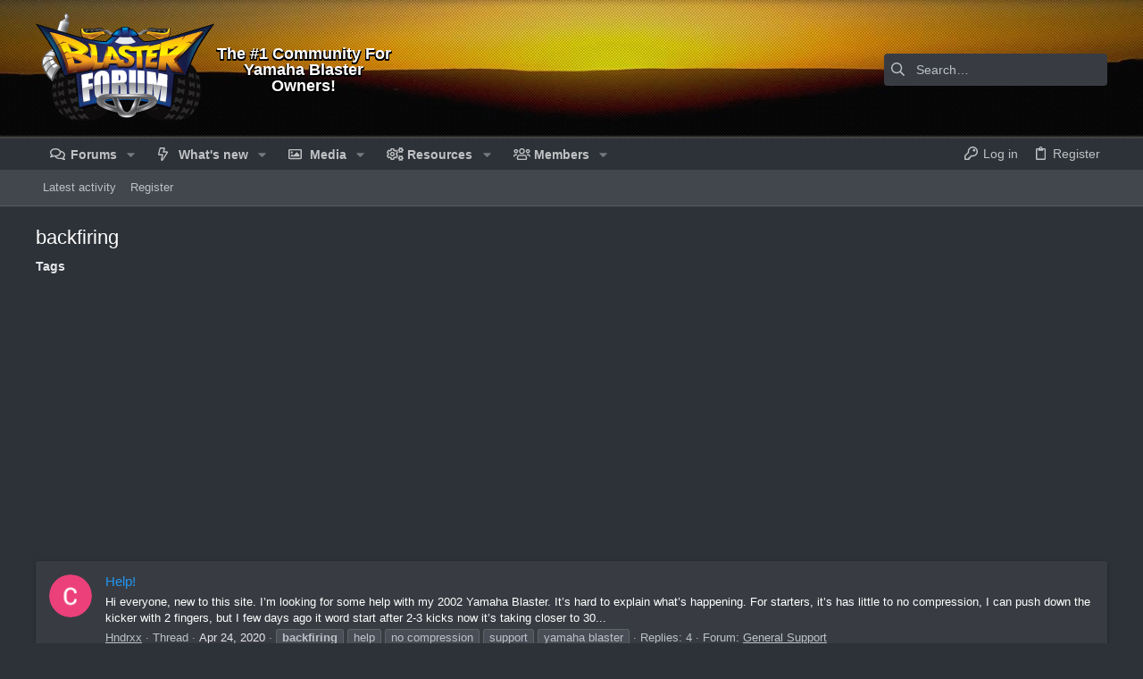

--- FILE ---
content_type: text/html; charset=utf-8
request_url: https://www.google.com/recaptcha/api2/aframe
body_size: 266
content:
<!DOCTYPE HTML><html><head><meta http-equiv="content-type" content="text/html; charset=UTF-8"></head><body><script nonce="bdA4uvFsqWb8OagnV_iNIA">/** Anti-fraud and anti-abuse applications only. See google.com/recaptcha */ try{var clients={'sodar':'https://pagead2.googlesyndication.com/pagead/sodar?'};window.addEventListener("message",function(a){try{if(a.source===window.parent){var b=JSON.parse(a.data);var c=clients[b['id']];if(c){var d=document.createElement('img');d.src=c+b['params']+'&rc='+(localStorage.getItem("rc::a")?sessionStorage.getItem("rc::b"):"");window.document.body.appendChild(d);sessionStorage.setItem("rc::e",parseInt(sessionStorage.getItem("rc::e")||0)+1);localStorage.setItem("rc::h",'1768910914552');}}}catch(b){}});window.parent.postMessage("_grecaptcha_ready", "*");}catch(b){}</script></body></html>